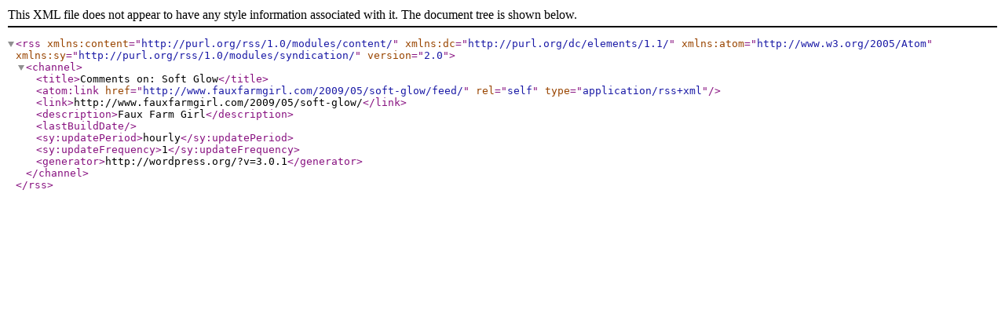

--- FILE ---
content_type: text/xml; charset=UTF-8
request_url: http://www.fauxfarmgirl.com/2009/05/soft-glow/feed/
body_size: 421
content:
<?xml version="1.0" encoding="UTF-8"?><rss version="2.0"
	xmlns:content="http://purl.org/rss/1.0/modules/content/"
	xmlns:dc="http://purl.org/dc/elements/1.1/"
	xmlns:atom="http://www.w3.org/2005/Atom"
	xmlns:sy="http://purl.org/rss/1.0/modules/syndication/"
		>
<channel>
	<title>Comments on: Soft Glow</title>
	<atom:link href="http://www.fauxfarmgirl.com/2009/05/soft-glow/feed/" rel="self" type="application/rss+xml" />
	<link>http://www.fauxfarmgirl.com/2009/05/soft-glow/</link>
	<description>Faux Farm Girl</description>
	<lastBuildDate></lastBuildDate>
	<sy:updatePeriod>hourly</sy:updatePeriod>
	<sy:updateFrequency>1</sy:updateFrequency>
	<generator>http://wordpress.org/?v=3.0.1</generator>
</channel>
</rss>
